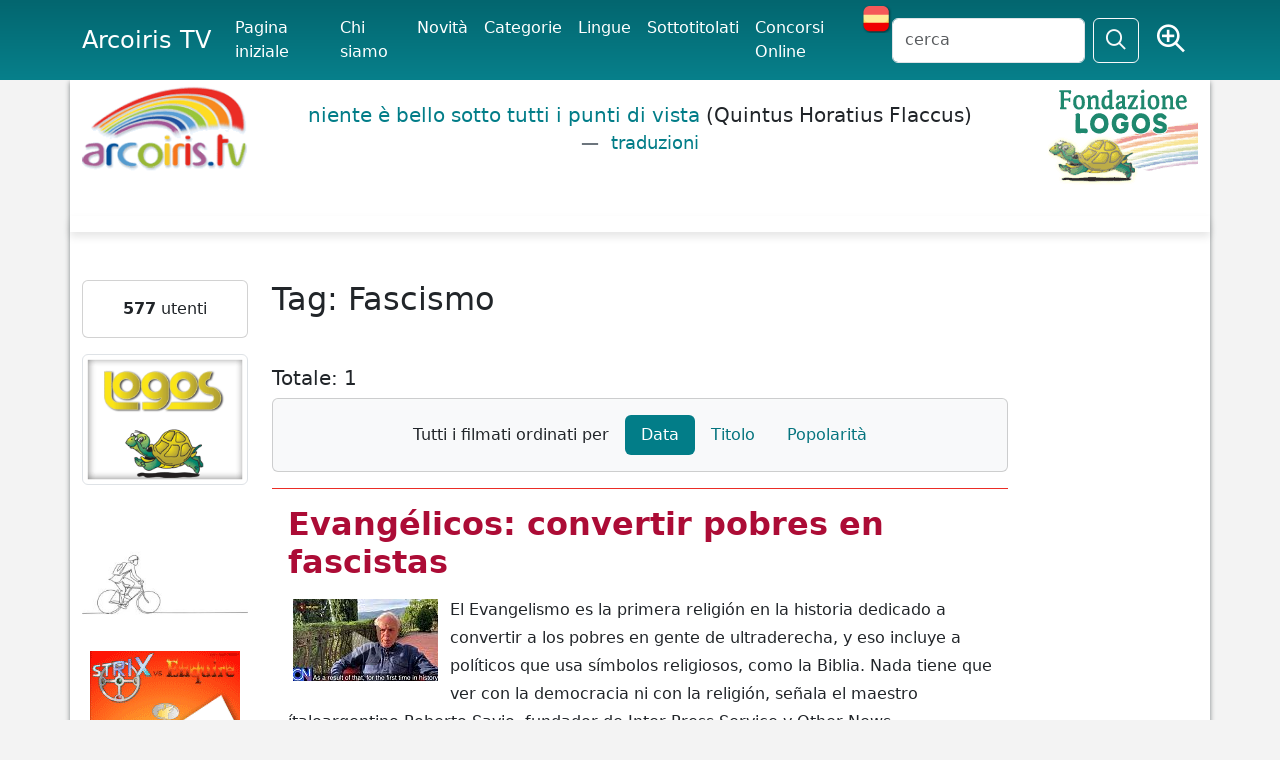

--- FILE ---
content_type: text/javascript; charset=UTF-8
request_url: https://www.arcoiris.tv/box_filmati/box_img2.php
body_size: 609
content:
var html = '';


html += "<style>.eff a img {margin:5px 0 0 5px; border: solid 1px #fff;}.eff a:hover img {border-color: #FCD741!important;}a:hover img.arc {border: solid 1px #ff6600;} .eff img{max-width: 80px;}</style>";


html += '<div class="eff" style="width:135px;margin:5px 0;text-align: center;background:url(https://www.arcoiris.tv/images/fs135.gif) repeat-y top; padding:5px 0;">';
html += '<a href="https://www.arcoiris.tv/">';
html += '<img src="https://www.arcoiris.tv/images/arcoiris_000.png" style="border: none; margin:2px 0 0 6px;">';
html += '</a>';
html += '<a title="Nata da un sogno - Mediterranea Saving Humans" href="https://www.arcoiris.tv/scheda/it/88883/"><img loading="lazy" src="https://www.arcoiris.tv/thumb/w80_h40/images/schede/it/88883.jpg" alt="Nata da un sogno - Mediterranea Saving Humans"  width="145" /></a>';
html += '<a title="Congreso Futuro 2026 - Miércoles 14 de enero (español)" href="https://www.arcoiris.tv/scheda/it/88889/"><img loading="lazy" src="https://www.arcoiris.tv/thumb/w80_h40/images/schede/it/88889.jpg" alt="Congreso Futuro 2026 - Mi&eacute;rcoles 14 de enero (espa&ntilde;ol)"  width="145" /></a>';
html += '<a title="Mestiere di giornalista ep.107" href="https://www.arcoiris.tv/scheda/it/88721/"><img loading="lazy" src="https://www.arcoiris.tv/thumb/w80_h40/images/schede/it/88721.jpg" alt="Mestiere di giornalista ep.107"  width="145" /></a>';
html += '<a title="Adoptados, la historia que nos falta - Episodio 6" href="https://www.arcoiris.tv/scheda/it/88894/"><img loading="lazy" src="https://www.arcoiris.tv/thumb/w80_h40/images/schede/it/88894.jpg" alt="Adoptados, la historia que nos falta - Episodio 6"  width="145" /></a>';
html += '<a title="Gaza ora, ritratti da Hossam" href="https://www.arcoiris.tv/scheda/it/88767/"><img loading="lazy" src="https://www.arcoiris.tv/thumb/w80_h40/images/schede/it/88767.jpg" alt="Gaza ora, ritratti da Hossam"  width="145" /></a>';
html += "</div>";


if( typeof arcoBoxRif == 'undefined'){
	arcoBoxRif = '#arco-box'
}



box = document.querySelector(arcoBoxRif);
box.insertAdjacentHTML(
    'afterbegin',
    html
  );
  
  

